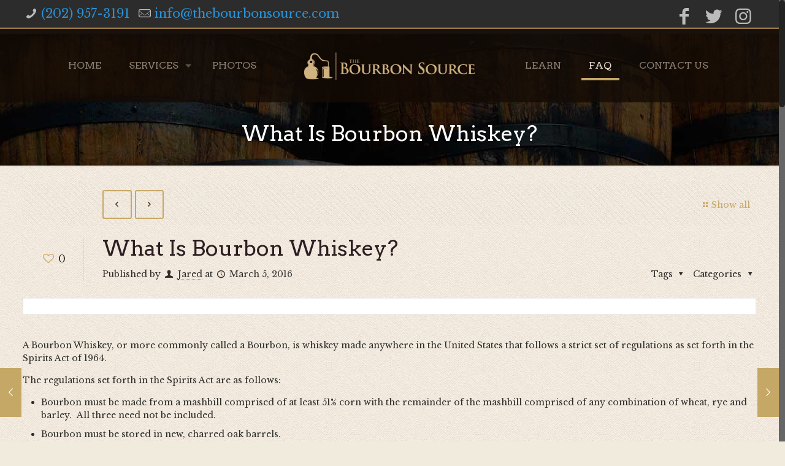

--- FILE ---
content_type: text/plain
request_url: https://www.google-analytics.com/j/collect?v=1&_v=j102&a=1609545807&t=pageview&_s=1&dl=https%3A%2F%2Fthebourbonsource.com%2Ffaq%2Fwhat-is-bourbon-whiskey%2F&ul=en-us%40posix&dt=What%20Is%20Bourbon%20Whiskey%3F%20-%20The%20Bourbon%20Source&sr=1280x720&vp=1280x720&_u=IEBAAEABAAAAACAAI~&jid=178225586&gjid=1110460974&cid=2085068327.1768761238&tid=UA-74720180-1&_gid=72981285.1768761238&_r=1&_slc=1&z=451370812
body_size: -451
content:
2,cG-18VGY2F66E